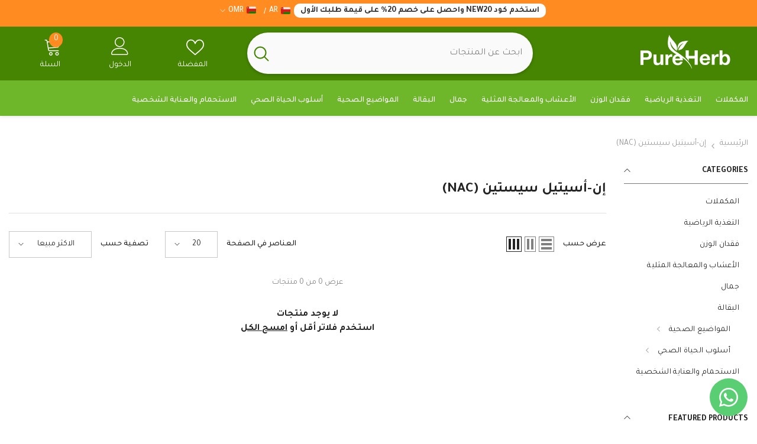

--- FILE ---
content_type: text/css
request_url: https://pureherb.com/cdn/shop/t/5/assets/layout_rtl.css?v=106564966268475499331707209263
body_size: 9330
content:
body.layout_rtl{direction:rtl;text-align:right}body.layout_rtl .form-input,body.layout_rtl .field__input,body.layout_rtl label,body.layout_rtl .left,body.layout_rtl .text-left{text-align:right}body.layout_rtl .product-form__label:first-of-type{margin-right:0}body.layout_rtl .slider__slide{scroll-snap-align:start}body.layout_rtl .slick-dots li:first-child,body.layout_rtl .slider-dots li:first-child{margin-left:7px;margin-right:0}body.layout_rtl .slick-dots li:last-child,body.layout_rtl .slider-dots li:last-child{margin-right:7px;margin-left:0}body.layout_rtl .select-icon:before{right:0}body.layout_rtl .halo-cookie__action .link+.link{margin-left:0;margin-right:16px}body.layout_rtl .show_someone_purchase_mobile .customPopup-close{right:auto;left:-13px}body.layout_rtl .product-suggest .product-image{padding:11px 13px 9px 0}body.layout_rtl .product-suggest .product-info{padding:14px 19px 10px 35px}body.layout_rtl input[type=radio]+.form-label--radio:after{left:auto;right:4px;top:6px}body.layout_rtl input[type=radio]+.form-label--radio:before{left:auto;right:0;top:2px}body.layout_rtl .halo-productBadges--left{left:auto;right:var(--badge-postion-left-right)}.slick-dots li,.slider-dots li{margin:0 7px}body.layout_rtl .product-item-custom .card-information{top:-2px}body.layout_rtl .admin-popup-content li a .text{margin-right:10px;margin-left:0}body.layout_rtl .admin-popup-content .rtl-theme .text{padding-left:0;padding-right:10px}body.layout_rtl .halo-text-format table td{text-align:right}body.layout_rtl .select__select{text-align:right;background-position:left 9px center}body.layout_rtl .pagination-num{margin-right:0;margin-left:3px}body.layout_rtl .pagination__list .pagination-arrow:last-child{margin-left:0;margin-right:7px}body.layout_rtl .announcement-bar__message .message span img{margin-left:16px;margin-right:0!important}body.layout_rtl.template-404 .admin-popup-iframe{max-height:44px}body.layout_rtl .recently-viewed-title{overflow:hidden;white-space:normal;-webkit-line-clamp:2;text-overflow:ellipsis;-webkit-box-orient:vertical}body.layout_rtl .share-button__fallback{left:calc(var(--share-desk-left) * -1)}body.layout_rtl .menu-lv-item .site-nav-list-dropdown>a.has-icon{padding-left:15px}body.layout_rtl .halo-popup-title{line-height:initial}body.layout_rtl .rich-text__blocks .message .btn{margin-left:0;margin-right:4px}body.layout_rtl .slider-button+.slider-button{margin-left:0}body.layout_rtl .slider-action{display:flex;gap:10px}body.layout_rtl .slider-action .slider-button:first-child{order:2}body.layout_rtl .slider-action .slider-button:last-child{order:1}body.layout_rtl .image-comparison .image-comparison-slider .slider-thumb-arrows .icon-caret:first-child{transform:none}body.layout_rtl .image-comparison .image-comparison-slider .slider-thumb-arrows .icon-caret:nth-child(2){transform:rotate(180deg)}body.layout_rtl .header-10 .list-social__item{margin-right:0;margin-left:15px}body.layout_rtl .header-10 .list-social__item:last-child{margin-right:0;margin-left:15px}body.layout_rtl .header-top--right{text-align:left}body.layout_rtl .customer-links{margin-left:0;margin-right:25px}body.layout_rtl .header-12 .customer-links{margin-right:0}body.layout_rtl .header__group .header__icon--wishlist svg{margin-right:0;margin-left:8px}body.layout_rtl .header__group .cart-count-bubble{margin-left:0;margin-right:8px}body.layout_rtl .header__group .header__icon--cart svg{margin-left:8px;margin-right:0}body.layout_rtl .header-top-right-group .header__search{margin-left:0;margin-right:20px}body.layout_rtl .halo-top-language+.halo-top-currency{margin-left:0;margin-right:10px}body.layout_rtl .halo-currency .currency-menu .icon{margin-right:0;margin-left:6px}body.layout_rtl .announcement-close,body.layout_rtl .quickSearchResultsWrap{right:auto;left:15px}.layout_rtl .quickSearchResultsBlock .productEmpty svg{transform:rotate(180deg)}body.layout_rtl .list-menu--disclosure{padding:5px 20px 5px 0}body.layout_rtl .menu-lv-2,body.layout_rtl .menu-lv-3{padding:0 0 0 20px;text-align:right}.layout_rtl .menu-lv-item .icon{right:auto;left:0;transform:rotate(180deg);top:14px}body.layout_rtl .header .menu-dropdown,body.layout_rtl .quickSearchResultsBlock .list-item{text-align:right}.layout_rtl .list-menu--disclosure-2{margin-left:0;margin-right:calc(100% - 15px)}body.layout_rtl .megamenu_style_2 .site-nav-banner--item.col-right{margin-left:0;margin-right:6px}body.layout_rtl .quickSearchResultsBlock .search-block-title .text{padding:0 0 0 28px}body.layout_rtl .quickSearchResultsBlock .list-item .link .text{margin:0 4px 0 0}body.layout_rtl .header-01 .header-top--wrapper .header-top--right .customer-links{margin-right:25px}body.layout_rtl .header-06 .wrapper-header-bottom .header-bottom-center{padding-left:0;padding-right:55px}body.layout_rtl .header-06 .header-top--wrapper{padding-right:0;padding-left:30px}body.layout_rtl .header-06 .header-top--right .header__location{margin-right:0;margin-left:4.5%}body.layout_rtl .header-06 .header-top--right .header__iconItem .header__icon--cart .cart-count-bubble,body.layout_rtl .header-06 .header-top--right .header__iconItem .header__icon--wishlist .wishlist-count-bubble{left:auto;right:12px}body.layout_rtl .header-06 .header__languageCurrency .top-language-currency--all,body.layout_rtl .header-06 .live_help_group{left:0;right:auto}body.layout_rtl .header-06 .live_help_group .button{margin-right:0;margin-left:auto}body.layout_rtl .header-06 .header__languageCurrency .halo-top-currency{margin-right:0}body.layout_rtl .header-06 .header__languageCurrency .top-language-currency button{border-right:0;border-left:1px solid #ccc}body.layout_rtl .azbrandsTable li,body.layout_rtl .azbrandsTable{text-align:right}body.layout_rtl .header-07 .custom-text-01{margin-left:0;margin-right:14px}body.layout_rtl .header-07 .header-top--right .header__icon--account .text-user{margin-left:7px;margin-right:0}body.layout_rtl .header-07 .header-bottom-right .header__icon+.header__icon{margin-right:14px;margin-left:0}body.layout_rtl .header-07 .header__languageCurrency .top-language-currency{right:0;left:auto}body.layout_rtl .header-07 .header__languageCurrency .halo-top-currency{margin-right:0}body.layout_rtl .header-07 .header__languageCurrency .top-language-currency button:after,body.layout_rtl .header-07 .header-bottom-right .header__search-full:before{right:auto;left:0}body.layout_rtl .header-07 .header-bottom-right .header__search-full{padding-right:0;padding-left:20px}body.layout_rtl .header-07 .header-bottom-right .header__icon--wishlist{margin-right:14px;margin-left:0}body.layout_rtl .header-07 .header-bottom-right .header__search-full .text{margin-left:8px;margin-right:0}body.layout_rtl .header-07 .header-bottom--wrapper .header__search .quickSearchResultsBlock .list-item .link .text{margin-left:12px;margin-right:0}body.layout_rtl .header-02.style_2 .header-bottom-right .header__icon+.header__icon{margin-right:21px;margin-left:0}body.layout_rtl .header-02.style_2 .header-bottom-right .header__icon--cart{margin-right:23px;margin-left:0}body.layout_rtl .header-02.style_2 .top-language-currency .halo-top-language:before{right:auto;left:-6px}body.layout_rtl .header-02.style_2 .header-language_currency .top-language-currency.show .dropdown-language{right:0;left:auto}body.layout_rtl .header-02.style_2 .header-language_currency .top-language-currency.show .dropdown-currency{right:42px;left:auto}body.layout_rtl.open_search_desktop .quickSearchResultsWrap{left:0}body.layout_rtl.open_search_desktop .search_details .search-modal__form{left:0;right:-3px}body.layout_rtl.open_search_desktop .search_details .search-modal__form .search__button{text-align:left;padding-left:0}body.layout_rtl #shopify-section-header-03+#shopify-section-announcement-bar .announcement-bar__message .message span.btn{margin-left:0!important;margin-right:20px}body.layout_rtl .block-categories-slider .categories-slider--list li{border-left:1px solid #f5f5f5;border-right:0}body.layout_rtl .block-categories-slider .categories-slider--list li:nth-child(2n){border-left:0}body.layout_rtl .header-top--wrapper .header-top--right .customer-links{margin-right:0}body.layout_rtl .header-03 .header-top--wrapper .customer-service-text{margin-left:35px;margin-right:0;text-align:right}body.layout_rtl .header-03 .header-top--wrapper .header-top--right .header__icon+.header__icon{margin-left:0;margin-right:35px}body.layout_rtl .header-03 .header-bottom--wrapper .header-bottom-right .help-item{margin-right:0;padding-right:0;margin-left:14px;padding-left:20px}body.layout_rtl .header-03 .header-bottom--wrapper .header-bottom-right .help-item:before{right:auto;left:0}body.layout_rtl .header-03 .top-language-currency.enable-currency .halo-top-language .disclosure__button .text{margin-right:10px;margin-left:0}body.layout_rtl .header-03 .top-language-currency .halo-top-language+.halo-top-currency:before{left:auto;right:0}body.layout_rtl .header-03 .top-language-currency .halo-top-language .disclosure__button{padding-left:0}body.layout_rtl .header-03 .top-language-currency .halo-top-language+.halo-top-currency{margin-left:0;margin-right:2px;padding-left:0;padding-right:8px}body.layout_rtl .header-03 .header__group .header__icon--cart svg{margin-left:0}body.layout_rtl .header-03 .header-top--wrapper .quickSearchResultsWrap,body.layout_rtl .header-05 .header-top--wrapper .quickSearchResultsWrap{left:0}body.layout_rtl .header-05 .header__icon+.header__icon,body.layout_rtl .header-05 .header__iconItem+.header__iconItem{margin-left:0;margin-right:25px}body.layout_rtl .header-05 .header-top-right-group .customer-service-text{margin-right:22px;margin-left:0}body.layout_rtl .header-05 .header-top--right .header__icon--cart{margin-right:14px;margin-left:0}body.layout_rtl .header-02 .header-bottom-right .header__icon+.header__icon{margin-left:0;margin-right:28px}body.layout_rtl .halo-language-currency-sidebar .localization-form .disclosure__link{padding:7px 0 7px 15px}body.layout_rtl .halo-language-currency-sidebar .disclosure__item,body.layout_rtl .halo-language-currency-sidebar .halo-currency .currency-menu .dropdown-item{padding:10px 20px 10px 10px}body.layout_rtl .footer-block__newsletter .footer-block__newsletter-form .newsletter-form__button{box-shadow:none}body.layout_rtl .header-07 .header-top--wrapper .header-top--right .customer-links{margin-right:20px;margin-left:0}body.layout_rtl .header-08 .header-top--wrapper .header__search .search-modal__form .search__button{padding:9px 15px 9px 0}body.layout_rtl .header-08 .header-top--wrapper .quickSearchResultsWrap{left:auto;right:0}body.layout_rtl .header-08 .header-top--wrapper .header-top--right .header__icon+.header__icon{margin-right:25px;margin-left:0}body.layout_rtl .header-08 .header__languageCurrency{margin-right:20px;margin-left:0}body.layout_rtl .header-08 .header__languageCurrency .top-language-currency{left:0;right:auto}body.layout_rtl .header-08 .header__languageCurrency .halo-top-currency{margin-right:0}body.layout_rtl .header-08 .header__languageCurrency .top-language-currency button{border-right:0;border-left:1px solid #ccc}body.layout_rtl .header-08.header--center .customer-service-text{text-align:left;margin-right:0;margin-left:25px}body.layout_rtl .header-08.header--left .customer-service-text{text-align:right}body.layout_rtl .customer-service-text ul li{padding-left:40px;padding-right:0}body.layout_rtl .header-09 .top-language-currency .halo-top-language:before{left:-6px;right:auto}body.layout_rtl .header-09 .header-language_currency .top-language-currency.show .dropdown-language{right:0;left:auto}body.layout_rtl .header-09 .header-language_currency .top-language-currency.show .dropdown-currency{left:auto;right:48px}body.layout_rtl .header-09 .header-bottom-right .header__icon+.header__icon{margin-right:21px;margin-left:0}body.layout_rtl .header-09 .quickSearchResultsWrap{left:0}body.layout_rtl .header-10.header--middle-left .header-bottom-left{padding-left:25px;padding-right:0}body.layout_rtl .header-10.header--middle-left .header-bottom-right{padding-left:0;padding-right:15px}body.layout_rtl .header-12 .wishlist-count-bubble{margin-left:0;margin-right:3px}.layout_rtl .header-classic__item:nth-child(n+2){text-align:left}.layout_rtl .header-basic__item:first-child{text-align:right}body.layout_rtl .header-basic__item .customer-service-text{margin-right:22px;margin-left:0}.layout_rtl .header-basic__item .top-language-currency.enable-currency .halo-top-language .disclosure__button .text{margin-left:0;margin-right:10px}.layout_rtl .header-basic__item .top-language-currency .halo-top-language+.halo-top-currency>.currency-dropdown:before{left:auto;right:-4px}.layout_rtl .header-basic__item .header__iconItem+.header__iconItem{margin-left:0;margin-right:25px}.layout_rtl .header-simple__item .header__icon--account .text-user{margin-left:7px;margin-right:0}.layout_rtl .header-minimal .header-language_currency{margin-left:5px;margin-right:0}.layout_rtl .header-minimal .top-language-currency .halo-top-language:before{left:-6px;right:auto}.layout_rtl .header-minimal .header__icon--cart .cart-count-bubble{margin:0 5px 0 0}.layout_rtl .header-utility__item .header__languageCurrency{margin-left:0;margin-right:25px}body.layout_rtl .media-loading:after{left:auto;right:0}body.layout_rtl:not(.card-layout-02) .card-swatch .item:first-child{margin-left:2.5px;margin-right:0}body.layout_rtl .price dd,body.layout_rtl .price-item .text{margin:0 0 0 10px}body.layout_rtl .card-swatch .item:last-child{margin-right:2.5px}body.layout_rtl .recently-viewed-content .products-grid{direction:ltr}body.layout_rtl .recently-viewed-content .product-info .first{text-align:right}body.layout_rtl .recently-viewed-content .product-info .product-price .price{justify-content:flex-end}body.layout_rtl.product-card-layout-04 .card-information__group .card-review{text-align:left}body.layout_rtl.product-card-layout-05 .price__sale dd.price__compare:before{right:auto;left:0}body.layout_rtl.product-card-layout-05 .price__sale dd.price__compare{padding-right:0;padding-left:10px}body.layout_rtl.product-card-layout-05 .card-information__group .card-review,body.layout_rtl .product-block-has__banner .product-block__banner .product-block__cap.align--left{text-align:right}body.layout_rtl.product-card-layout-05 .text-size{text-align:left}body.layout_rtl.product-card-layout-02 .product-item.enable_custom_layout_card .card .wrapper__card .card-wishlist{margin-left:0;margin-right:10px}body.layout_rtl .price__label_sale{margin:0 3px 0 0!important;clip-path:polygon(0% 0%,80% 0%,100% 50%,80% 100%,0% 100%)}body.layout_rtl.product-card-layout-02 .card-price .price dd,body.layout_rtl.product-card-layout-02 .price-item .text{margin:0 0 0 5px}body.layout_rtl .block-title--style2{display:flex}body.layout_rtl .product__list-vertical .price{justify-content:flex-start}body.layout_rtl .product__list-vertical .card-vertical__information{padding-right:27px;padding-left:0}body.layout_rtl .price--on-sale .price__sale{direction:rtl}body.layout_rtl.product-card-layout-02 .productList .product-item.enable_custom_layout_card .card-action .button{margin-right:0}body.layout_rtl.product-card-layout-02.quick_shop_option_2 .productList .product-item.enable_custom_layout_card .card .wrapper__card .card-wishlist{left:auto;right:240px}body.layout_rtl .productList .text-size{text-align:right}body.layout_rtl.style_2_text_color_varriant .card-title span[data-change-title]{left:0;right:auto}body.layout_rtl.style_2_text_color_varriant .card-title-ellipsis{padding-left:90px;padding-right:0}body.layout_rtl.style_2_text_color_varriant.product-card-layout-02 .card-title-ellipsis{padding-right:0;padding-left:10px}body.layout_rtl .halo-sidebar.halo-sidebar-right .halo-sidebar-close{right:auto;left:20px}body.layout_rtl .progress-truck-wrapper{left:0;right:auto}body.layout_rtl .previewCartItem-qty .quantity{text-align:center}body.layout_rtl .previewCartCarousel .slick-arrow.slick-prev{left:0!important;right:auto!important}body.layout_rtl .previewCartCarousel .slick-arrow.slick-next{right:auto!important;left:45px!important}body.layout_rtl .previewCartItem-remove{right:auto;left:0}body.layout_rtl .previewCartTotals .previewCartTotals-label{text-align:right}body.layout_rtl .previewCartTotals .previewCartTotals-value{text-align:left}body.layout_rtl .previewCartCheckbox.global-checkbox,body.layout_rtl .content-gift{direction:ltr}body.layout_rtl .popup-toolDown label svg,body.layout_rtl .popup-toolDown #shipping-calculator-form-wrapper p svg{margin-left:9px;margin-right:0}body.layout_rtl .previewCartCarousel .product .card{direction:rtl}body.layout_rtl .previewCartCollection .card-swatch,body.layout_rtl .product-form__input .form__label,body.layout_rtl .product-edit-itemRight{text-align:right}body.layout_rtl .product-edit-item:nth-last-child(1) .add-more{padding:25px 16px 33px}body.layout_rtl .product-edit-item:nth-last-child(1) .add-more:before{left:auto;right:0}body.layout_rtl .product-edit-item:nth-last-child(1) .add-more:after{left:auto;right:4px}body.layout_rtl .update-quantity__group .form-input{text-align:center}body.layout_rtl .cartTool-item:first-child{border-left:0}body.layout_rtl .cartTool-item:last-child{border-left:1px solid #e2e2e2}body.layout_rtl #recently-viewed-products-share .list-social__item:last-child{margin-right:0}body.layout_rtl .progress-truck-wrapper .icon-shipping-truck{transform:rotateY(180deg)}body.layout_rtl .sidebar--layout_2 .sidebarBlock-product .card-information{padding:5px 20px 0 0}body.layout_rtl .sidebar--layout_2 .card-information .card-information__wrapper,body.layout_rtl .sidebar--layout_2 .card-information .card-information__wrapper .card-price,body.layout_rtl .sidebar--layout_2 .card-information .card-swatch{text-align:right}body.layout_rtl .facets-vertical .facets__list .list-menu__item:nth-child(5n+5){padding-right:5px!important}body.layout_rtl .sidebar-toogle{padding-left:0;padding-right:9px}body.layout_rtl .page-sidebar.page-sidebar-left{left:auto;right:0;transform:translate3d(101%,0,0);float:right}body.layout_rtl.open-mobile-sidebar .page-sidebar{transform:translateZ(0)}body.layout_rtl .page-sidebar.page-sidebar-left .halo-sidebar-close{right:auto;left:-40px}body.layout_rtl .halo-lookbook-popup .halo-popup-wrapper.style-2 .card-title{text-align:right}body.layout_rtl .halo-lookbook-popup .halo-popup-wrapper.style-2 .card-information{padding-right:10px}body.layout_rtl .halo-popup-close{right:auto;left:-15px}body.layout_rtl .ask-an-expert .form-field.form-field-radio .form-label{margin:0 0 0 25px}body.layout_rtl .productView-ViewingProduct .icon{margin:-2px 0 0 10px}body.layout_rtl .productView-checkbox.global-checkbox{direction:ltr}body.layout_rtl .productView-quantity input{text-align:center}body.layout_rtl .productView-compareColor.style-1 .icon{margin-right:0;margin-left:10px}body.layout_rtl .productView-wishlist{margin:0 15px 0 0}body.layout_rtl .quantity__style--1 .quantity__input{padding:10px 30px 9px 20px}body.layout_rtl .halo-productReview .spr-badge-caption{margin:0 10px 0 0}body.layout_rtl .productView-soldProduct .icon{margin-right:0;margin-left:7px}body.layout_rtl .productView-countDown .num+.num{margin-left:0;margin-right:5px}body.layout_rtl .productView-info-item .productView-info-value{padding-left:0;padding-right:7px}body.layout_rtl .slideshow .slick-dots li{margin:0}body.layout_rtl .wrapper-category-banner.has-categories.has-banner .slideshow .slick-dots li{margin:0 7px}body.layout_rtl.style-dots-2 .slick-dots li:first-child,body.layout_rtl.style-dots-2 .slider-dots li:first-child{margin-left:5px;margin-right:5px}body.layout_rtl.style-dots-2 .slick-dots li:last-child,body.layout_rtl.style-dots-2 .slider-dots li:last-child{margin-right:5px;margin-left:5px}body.layout_rtl.style-dots-2.style-arrows-2 .slideshow .slick-dots li:last-child,body.layout_rtl.style-dots-2.style-arrows-2 .slideshow .slider-dots li:last-child{margin-right:0}body.layout_rtl.style-dots-2.style-arrows-2 .slideshow .slick-dots li:first-child,body.layout_rtl.style-dots-2.style-arrows-2 .slideshow .slider-dots li:first-child{margin-left:0}body.layout_rtl .themevale_multilevel-category-filter .group-button{margin-right:10px;margin-left:0}body.layout_rtl .themevale_multilevel-category-filter .group-button a#themevale_select-browse{border-right:0;border-left:1px solid var(--border-button-multiLevel-categories)}body.layout_rtl .themevale_multilevel-category-filter .form-field.form-field-last span{border-radius:5px 0 0 5px/5px 0px 0px 5px}body.layout_rtl .themevale_multilevel-category-filter .form-field:first-child span{border-radius:0 5px 5px 0/0px 5px 5px 0px}body.layout_rtl .themevale_multilevel-category-filter .form-field{border-right:0;border-left:1px solid #cbcbcb}body.layout_rtl .themevale_multilevel-category-filter .form-field.form-field-last{border-left:0}body.layout_rtl .halo-block-header.text-left.viewAll--left .title{margin-right:0;margin-left:30px}body.layout_rtl .product-block-has__banner .product-block__banner .product-block__cap.align--left{padding-right:0}body.layout_rtl .countdown_style_2{text-align:right!important}body.layout_rtl .halo-product-block .product--countdown{text-align:right}body.layout_rtl .brand-tab-block .brand__custom--tab .button svg{margin-left:8px;margin-right:0}body.layout_rtl .halo-block-header .view_all .icon-svg svg{transform:rotate(180deg)}body.layout_rtl .product-infinite-scroll .button svg{margin-right:0;margin-left:8px}body.layout_rtl .product-block-has__banner.has__banner--left.product-block-no__collections.height_auto.container .product-block__cap.align--left{padding-right:var(--align-items-spacing-lr-style)}body.layout_rtl .featured-collection-block .halo-block-header .button .icon{transform:rotate(180deg)}body.layout_rtl .featured-collection-content ul{padding-right:0}body.layout_rtl .press-banner-block-wrapper .section-block-banner-image{margin-left:var(--item-gap);margin-right:auto}body.layout_rtl .press-banner-block-wrapper .section-block-right .press-actions .button{margin-right:0}body.layout_rtl .countdown-block.shape-square .clock-item:first-of-type{border-right:1px solid var(--color-countdown-style);border-left:0}body.layout_rtl .countdown-block.shape-square .clock-item{border-left:1px solid var(--color-countdown-style)}body.layout_rtl .customer-review__item--left .customer-review__icon{margin-left:10px;margin-right:0}body.layout_rtl .customer-review__item--left{padding-left:4%;padding-right:0}body.layout_rtl .customer-review-block.style_2 .review__item-content .customer-review__content p span{margin-right:0;margin-left:9px}body.layout_rtl .customer-review-block.style_2 .customer-review-block-wrapper .customer-review-slide{margin-left:-200px;margin-right:0}body.layout_rtl .policies-block .halo-item .policies-icon,body.layout_rtl .policies-block .halo-item img{margin-right:0;margin-left:var(--icon-mg-right-style)}body.layout_rtl .policies-block .policies-content{text-align:right}body.layout_rtl .special-banner__rotatingText .rotatingText{direction:ltr}body.layout_rtl .spotlight-inner.enable-transparnet.text-left .spotlight-button{text-align:right}body.layout_rtl .large-lookbook-banner .icon-wrapper{transform:rotate(180deg);position:relative;top:3px}body.layout_rtl .customer-review-block.style_2 .customer-review-block-wrapper{padding-left:0}body.layout_rtl .instagram-slide .halo-block-header .title .text svg{margin-right:0;margin-left:14px}body.layout_rtl .instagram-slide .halo-row .halo-item .icon-show-more{right:auto}body.layout_rtl .instagram-slide .enable_hide_portion{transform:translate(3%)}body.layout_rtl .footer-03 .footer__content-text .footer_text-wrapper a{margin-left:unset;margin-right:30px}body.layout_rtl .footer-03 .footer-block__newsletter .footer-block__newsletter-form .field{margin-right:10px!important;margin-left:0!important}body.layout_rtl .footer-03 .footer-block__newsletter .footer-block__newsletter-form .newsletter-form__button{transform:rotate(180deg)}body.layout_rtl .footer-03 .footer-block__newsletter .footer-block__subheading .text-store{margin-right:0}body.layout_rtl .footer-03 .footer-block__newsletter .footer-block__subheading .icon{transform:rotate(180deg);margin-right:6px}body.layout_rtl .footer-03 .footer-block__newsletter .field__input{border-top-right-radius:var(--btn-1-border-radius);border-bottom-right-radius:var(--btn-1-border-radius);border-top-left-radius:0;border-bottom-left-radius:0}body.layout_rtl .list-social__item:last-child{margin-right:15px}body.layout_rtl .list-social__item:first-child{margin-right:0}body.layout_rtl .footer-block__newsletter .footer-block__newsletter-form .field{margin-left:10px!important;margin-right:0!important}body.layout_rtl .footer__copyright{padding-right:0;padding-left:15px}body.layout_rtl .footer-block__newsletter .form--check label:before{left:15px}body.layout_rtl .footer-block__newsletter .form--check label:after{left:20px}body.layout_rtl .footer-block__list-payment ul li{margin-left:13px;margin-right:0}body.layout_rtl .footer-block__details .rte span+span{padding-right:7px}body.layout_rtl .footer__content-top .halo-row.column-6 .footer-block__details .rte span+span{padding-right:0}body.layout_rtl .footer__security-trust img{margin:var(--margin-top-image-trust) 0 0 auto!important}body.layout_rtl .footer-03 .footer-block__newsletter .newsletter-form__field-wrapper .button svg{transform:rotate(180deg)}body.layout_rtl .footer-03 .footer-block__newsletter .footer-block__subheading .text-store{margin-left:6px;margin-right:0}body.layout_rtl .footer-03 .footer-block__newsletter .footer-block__subheading .icon{transform:rotate(180deg);position:relative;top:-1px;left:-3px}body.layout_rtl .footer-03 .footer__content-text .footer_text-wrapper a{margin-right:30px;margin-left:0}body.layout_rtl .header-mobile--icon.item__mobile--hamburger{margin-right:0;margin-left:3px}.layout_rtl .mobile-header-2 .header-mobile--right .header-mobile--icon{padding-right:0;padding-left:10px}.layout_rtl .mobile-header-2 .header-mobile--right .header-mobile--icon+.header-mobile--icon{margin-left:0;margin-right:var(--icon-mobile-spacing, 30px);padding-left:10px;padding-right:0}body.layout_rtl .header-mobile--icon+.header-mobile--icon{margin-left:0;margin-right:var(--icon-mobile-spacing, 30px);padding-left:10px;padding-right:0}body.layout_rtl .halo-sidebar_menu .site-nav-mobile .icon-dropdown{right:auto;left:0}body.layout_rtl .site-nav-mobile .list-menu--disclosure{padding:0}body.layout_rtl .halo-sidebar_menu #HeaderLanguageList .disclosure__item:first-child{padding-right:5px!important}body.layout_rtl .site-nav-mobile.nav-currency-language .halo-top-currency,body.layout_rtl .site-nav-mobile .list-menu--disclosure-2{margin-right:0}body.layout_rtl .halo-sidebar_menu .site-nav-mobile .list-menu .menu-lv-item{padding:0}body.layout_rtl .halo-sidebar_menu .megamenu_style_2 .site-nav-banner--item.col-right{margin-right:0}body.layout_rtl [data-navigation-mobile] .custom-icon+.text{margin-left:0;margin-right:10px}body.layout_rtl [data-navigation-mobile].menu-custom-mobile .menu-lv-item .icon{transform:rotateY(180deg);top:calc(50% - 10px)}body.layout_rtl [data-navigation-mobile] .nav-title-mobile{padding:13px 20px!important;text-align:center}body.layout_rtl .custom-mobile-menu [data-navigation-mobile] .menu-lv-item.menu-lv-3{text-align:center}body.layout_rtl .list-categories-04 .collection-title{left:unset;right:0}body.layout_rtl .list-categories-04 .collection-title a{margin-right:unset;margin-left:8px}body.layout_rtl .list-categories-04 .collection-title svg{transform:rotate(180deg)}body.layout_rtl .list-categories-04 .count{left:unset;right:0}body.layout_rtl .sidebarBlock-headingWrapper .sidebarBlock-heading{padding-right:0;padding-left:15px}body.layout_rtl .sidebar--layout_1 .sidebarBlock-headingWrapper .sidebarBlock-heading:after{right:auto;left:0}body.layout_rtl .facets__price--box .filter__price{padding:12px 8px 12px 25px}body.layout_rtl .toolbar .toolbar-dropdown .label-tab .icon-dropdown{right:auto;left:15px}body.layout_rtl .toolbar .toolbar-dropdown .label-tab{padding:7px 20px 7px 38px}body.layout_rtl .toolbar .toolbar-dropdown .label-text{direction:ltr;text-align:center}body.layout_rtl .productList .card-information__wrapper,body.layout_rtl .productList .card-action,body.layout_rtl .productList .card-vendor{text-align:right!important}body.layout_rtl .productList .card-swatch{text-align:right}body.layout_rtl .productList .card-action__group .card-action .button{margin-left:auto;margin-right:0}body.layout_rtl .productList .card-information{padding-right:30px!important;padding-left:0!important}body.layout_rtl .toolbar .toolbar-item .toolbar-icon.icon-mode{margin-left:5px}body.layout_rtl .toolbar .toolbar-item .toolbar-icon.icon-mode:last-child{margin-left:0}body.layout_rtl .halo-product-list-view-popup .mobile-popup-header .close-modal svg{padding:11px 11px 11px 0;margin-right:0;margin-left:-7px}body.layout_rtl .customPopup-close{right:auto;left:10px}body.layout_rtl .pagination.style--1 .arrow-text{padding-top:0}body.layout_rtl .collection-sub-list .item.title{padding-left:25px;padding-right:0}body.layout_rtl .page-sidebar.page-sidebar--horizontal+.page-content .toolbar-wrapper:not(.toolbar-mobile) .toolbar-colRight{text-align:left}body.layout_rtl .page-sidebar.page-sidebar--horizontal+.page-content .toolbar-wrapper:not(.toolbar-mobile) .toolbar-colRight .toolbar-dropdown .label-tab{padding:7px 15px 7px 38px}body.layout_rtl .toolbar .toolbar-dropdown .dropdown-menu.hidden-on-mobile{left:0;right:auto}body.layout_rtl .image-banner.style_bg--for_img .item{direction:ltr}body.layout_rtl .express-order-content .halo-productBadges--left{left:auto;right:var(--badge-postion-left-right)}body.layout_rtl .coll-express-order .price-item .text{margin:0 0 0 5px}body.layout_rtl .coll-express-order .grid-item .options-title{margin-left:0;margin-right:20px}body.layout_rtl .coll-express-order .column+.column{border-left:0;border-right:1px solid #e6e6e6}body.layout_rtl .halo-product-list-view-popup .card-action .variants-popup-content{text-align:right!important}body.layout_rtl:not(.quick_shop_option_2) .halo-product-list-view-popup .card-action .selector-wrapper .form-label{text-align:right;padding-right:0}body.layout_rtl .productList .card-action .selector-wrapper,body.layout_rtl .productList .card-action .selector-wrapper .form-label{text-align:right}body.layout_rtl .pagination.style--2 .pagination__item-arrow .icon{transform:rotate(90deg)}body.layout_rtl .product-form__input .form__label{display:flex}body.layout_rtl .product-form__input .form__label [data-header-option]{margin-right:4px;margin-left:0}body.layout_rtl .productView-share.style-2 .share-button__button{padding:14px 15px 14px 0!important}body.layout_rtl .product-customInformation__icon{margin-right:0;margin-left:10px}body.layout_rtl .product-customInformation__content .product__text.title svg{margin-left:0;margin-right:10px}body.layout_rtl .productView-thumbnail-wrapper .slick-arrow.slick-next{right:-9px!important;left:auto}body.layout_rtl .productView-askAnExpert .link svg{margin:0 0 0 10px}body.layout_rtl .bundle-product-totalPrice .old-price{margin:0 0 0 10px}body.layout_rtl .custom-cursor__inner .arrow:before{left:auto;right:50%;transform:translate(50%)}body.layout_rtl .productView-stickyCart.style-1 .sticky-info{padding-left:0;padding-right:20px}body.layout_rtl .productView-stickyCart.style-1 .sticky-right{padding:0 20px 0 0}body.layout_rtl .productView-stickyCart.style-1 .sticky-actions .quantity__group{margin:0 0 0 15px}body.layout_rtl .productView-stickyCart.style-1 .sticky-options{margin-right:0;margin-left:15px}body.layout_rtl .productView-sizeChart .icon{margin:0 0 0 10px}body.layout_rtl .productView-perks>div+div{margin-left:0;margin-right:20px}body.layout_rtl .halo-text-format ul,body.layout_rtl .halo-text-format ol{margin:0 18px 10px 0}body.layout_rtl .tabs-contents .toggleLink{padding:18px 0 18px 45px}body.layout_rtl .productView-tab .tab-content .icon-dropdown{right:auto;left:0}body.layout_rtl .bundle-product-content,body.layout_rtl .bundle-product-options,body.layout_rtl .bundle-product-options .swatch-label,body.layout_rtl .bundle-product-options .halo-popup-title{text-align:right}body.layout_rtl input[type=checkbox]+.form-label--checkbox,body.layout_rtl input[type=radio]+.form-label--radio{padding:0 23px 0 0}body.layout_rtl input[type=checkbox]+.form-label--checkbox:before{left:auto;right:0}body.layout_rtl input[type=checkbox]+.form-label--checkbox:after{left:auto;right:3px}body.layout_rtl .slick-active:first-of-type .bundle-product-options{left:auto;right:15px}body.layout_rtl .slick-active+.slick-slide .bundle-product-options{left:15px;right:auto}body.layout_rtl .bundle-product-options .swatch-element{margin:5px 0 10px 10px}body.layout_rtl .sample-lists .item ul li:before{left:auto;right:0}body.layout_rtl .sample-lists .item ul li{padding-left:0;padding-right:1.5em}body.layout_rtl .sample-lists .item ul{margin-right:0!important}body.layout_rtl .share-button__fallback .share-group .button{margin:0 10px 0 0}body.layout_rtl .share-button__fallback .icon-clipboard{position:relative;margin:0;left:6px}body.layout_rtl .share-button__close{left:20px;right:auto}body.layout_rtl #halo-quickshop-popup-option-3 .previewCartItem-qty{margin-right:0;margin-left:10px}body.layout_rtl .previewCartInfo input[type=checkbox]+.form-label--checkbox,body.layout_rtl .productView-checkbox input[type=checkbox]+.form-label--checkbox{padding:0 0 0 23px}body.layout_rtl .previewCartInfo input[type=checkbox]+.form-label--checkbox:before,body.layout_rtl .productView-checkbox input[type=checkbox]+.form-label--checkbox:before{left:0;right:auto}body.layout_rtl .previewCartInfo input[type=checkbox]+.form-label--checkbox:after,body.layout_rtl .productView-checkbox input[type=checkbox]+.form-label--checkbox:after{left:3px;right:auto}body.layout_rtl .share-button__fallback{top:calc(var(--share-desk-top) - 75px)}body.layout_rtl .share-button__button .icon{margin:0 0 0 6px}body.layout_rtl .cursor-wrapper .counter #count-image:before{right:auto;left:-5px;bottom:7px}body.layout_rtl .cursor-wrapper .counter #count-image{margin-right:0;margin-left:9px;display:inline-block}body.layout_rtl .halo-product-bundle .halo-block-header .title{text-align:right}body.layout_rtl .productView-share.style-3 .share-button__button{top:0}body.layout_rtl .product-full-width-2 .halo-share-3{align-items:flex-start}body.layout_rtl .product-full-width-2 .productView-share.style-3 .share-button__button{top:4px}body.layout_rtl .product-full-width-2 .productView-tab .tab-content svg{transform:rotate(180deg)}body.layout_rtl .halo-share-3 .productView-title{padding-right:0;padding-left:15px}body.layout_rtl .product-details .page-sidebar .policies-block .halo-item .policies-content{margin-left:0;margin-right:20px}body.layout_rtl .productView-tab .halo-text-format blockquote{text-align:right}body.layout_rtl .description-sample-container .articleGallery-block .slick-arrow.slick-next{right:auto!important;left:3px!important;top:-62px}body.layout_rtl .description-sample-container .articleGallery-block .slick-arrow.slick-prev{right:auto!important;left:38px!important;top:-62px}body.layout_rtl .product-horizontal-tabs .productView-tab .tabs{text-align:right}body.layout_rtl .product-details.has-sidebar.product-left-sidebar .halo-productView-left{padding-left:60px;padding-right:0}body.layout_rtl .article-label{margin-right:0;margin-left:15px}body.layout_rtl .blog-layout-full-width .blog-btn{margin:0 0 0 auto}body.layout_rtl .page-sidebar.sidebar--layout_1 .sidebarBlock-product .slick-arrow.slick-next{right:auto!important}body.layout_rtl .recentTags-list .tags-list-item{margin:0 0 10px 10px}body.layout_rtl .article__pagination--prev{margin-right:unset;padding-right:unset;margin-left:auto;padding-left:10px}body.layout_rtl .article__pagination--next{margin-left:unset;padding-left:unset;margin-right:auto;padding-right:10px}body.layout_rtl .tag-header svg{margin-right:unset;margin-left:5px}body.layout_rtl .tag-list .item{margin-right:10px;margin-left:0}body.layout_rtl .at-share-btn-elements .at-icon-wrapper{margin-right:0!important;margin-left:8px!important}body.layout_rtl .at-resp-share-element .at-share-btn .at-icon-wrapper{float:right!important}body.layout_rtl .article-template__comments-comment .comment-user{margin-right:0;margin-left:40px}body.layout_rtl .halo-article-content .halo-text-format ul,body.layout_rtl .halo-article-content .halo-text-format ol{margin-left:0;margin-right:25px}body.layout_rtl .articleGallery-block .title{padding-right:0;padding-left:60px}body.layout_rtl .articleGallery-slider .slick-arrow,body.layout_rtl .halo-article-content .halo-product-block .slick-arrow{left:unset;right:auto}body.layout_rtl .articleGallery-slider .slick-prev,body.layout_rtl .halo-article-content .halo-product-block .slick-prev{right:auto!important;left:42px!important;transform:rotate(180deg) translateY(0)}body.layout_rtl .articleGallery-slider .slick-next,body.layout_rtl .halo-article-content .halo-product-block .slick-next{left:2px!important;right:unset!important;transform:rotate(180deg) translateY(0)}body.layout_rtl .cart-countdown .icon{margin:0 0 0 10px}body.layout_rtl .cart--totals-title{text-align:right}body.layout_rtl #address_province_container{margin-right:0;margin-left:15px}body.layout_rtl .cart-checkbox{direction:ltr}body.layout_rtl .cart-checkbox input[type=checkbox]+.form-label--checkbox{padding:0 0 0 23px}body.layout_rtl .cart-checkbox input[type=checkbox]+.form-label--checkbox:before{left:0;right:auto}body.layout_rtl .cart-checkbox input[type=checkbox]+.form-label--checkbox:after{left:3px;right:auto}body.layout_rtl .cart-header{text-align:right}body.layout_rtl .cart-header-item.cart-header-info,body.layout_rtl .cart-item-block.cart-item-info{padding-left:0;padding-right:20px}body.layout_rtl .cart-item-qty input[type=number]{text-align:center}body.layout_rtl .cart-item-block-left{padding:0 0 0 15px}body.layout_rtl .cart-securityImage ul li{margin-left:20px;margin-right:0}body.layout_rtl .search-container #main-page-article-grid .resultTable .item .button{margin-right:0;margin-left:auto}body.layout_rtl .search-form .button{margin-left:0;margin-right:10px}body.layout_rtl .wishlist-rowHeading .wishlist-rowItem.wishlist-image{margin-right:20px;margin-left:0}body.layout_rtl .wishlist-rowHeading .wishlist-rowItem.wishlist-remove{margin-left:30px;margin-right:0;text-align:left}body.layout_rtl .wishlist-items-container .item-image{margin:24px 25px 24px 30px}body.layout_rtl .wishlist-items-container .item-remove{margin:0 auto 0 44px}body.layout_rtl .pagination__item--next .icon.thin-arrow{transform:rotate(0)}body.layout_rtl .pagination__item--prev .icon.thin-arrow{transform:rotate(180deg)}body.layout_rtl .halo-banner-wrapper .flex-box__banner .text-left .button{margin-left:auto;margin-right:0}body.layout_rtl .image-banner .halo-banner-wrapper .slick-dots li{margin:0 7px}body.layout_rtl .image-banner .type-item--small.style-2 .banner-text .icon,body.layout_rtl .contact .contact-info .contact-store svg{margin-left:6px}body.layout_rtl .contact.contact-2 .contact-itemRight .button{margin:22px 0 32px auto}body.layout_rtl .contact-form .form-actions .button{margin-left:auto;margin-right:0}body.layout_rtl .faqs-filterDropdown-text .icon-dropdown{right:auto;left:2rem}body.layout_rtl .faqs-filterDropdown-text{padding:7px 20px 7px 38px}body.layout_rtl .faqs-filterLabel{margin:0 0 0 20px}body.layout_rtl .message-icon-1+.message-icon-2{border-left:0;border-right:1px solid var(--color-text)}body.layout_rtl .faqs-item .card-header .title{text-align:right;padding:15px 15px 15px 80px}body.layout_rtl .faqs-item .card-header .icon-plus{right:auto;left:15px}body.layout_rtl .faqs .faqs-item .card-header:not(.collapsed) .title:after{transform-origin:right}body.layout_rtl .login-item .form-actions a{margin-left:0;margin-right:30px}body.layout_rtl .account-page .account-action .count{margin-left:0;margin-right:8px}body.layout_rtl .account thead th{text-align:right}body.layout_rtl .address-new>button{margin-left:auto;margin-right:0}body.layout_rtl .address-button+.address-button{margin-left:0;margin-right:5px}.layout_rtl.password-template{direction:rtl}.layout_rtl .password-template .password-form{right:auto;left:20px}.layout_rtl.password-template .password-body .checkbox-group{direction:ltr}.layout_rtl.password-template .password-body .checkbox-group input[type=checkbox]+label{padding:0 0 0 23px}.layout_rtl.password-template .password-body .checkbox-group input[type=checkbox]+.form-label--checkbox:before{left:0;right:auto}.layout_rtl.password-template .password-body .checkbox-group input[type=checkbox]+.form-label--checkbox:after{left:3px;right:auto}body.layout_rtl .brand-slider-btn .brand-btn span{margin-left:7px}@media (max-width: 1200px){body.layout_rtl .press-banner-block-wrapper .section-block-banner-image{margin:0 auto 0 0}}@media (max-width: 1024px){body.layout_rtl .halo-currency .title{text-align:right}body.layout_rtl .site-nav-mobile.nav-account .header__link--account .title,body.layout_rtl .site-nav-mobile.nav-account .header__icon .title{margin-right:5px}body.layout_rtl .halo-sidebar.halo-sidebar-left.halo-sidebar_menu .site-nav-mobile+.halo-sidebar-close{right:auto;left:5px}body.layout_rtl .list-menu.text-left{margin-left:0}body.layout_rtl .halo-sidebar.halo-sidebar-right .halo-sidebar-close,body.layout_rtl .halo-sidebar.halo-sidebar-left.halo-sidebar_search .halo-sidebar-close{right:auto;left:5px}body.layout_rtl .halo-sidebar_search .quickSearchResultsWrap{left:0}body.layout_rtl .halo-sidebar.halo-sidebar-left{left:auto;right:0;transform:translate3d(101%,0,0)}body.layout_rtl.menu_open .halo-sidebar.halo-sidebar_menu,body.layout_rtl.open_search_mobile .halo-sidebar.halo-sidebar_search{transform:translateZ(0)}body.layout_rtl .halo-sidebar_menu .menu-dropdown,body.layout_rtl .halo-sidebar_menu .site-nav-list .site-nav-sub,body.layout_rtl .halo-sidebar_menu .list-menu--disclosure-1,body.layout_rtl .halo-sidebar_menu .list-menu--disclosure-2{transform:translate3d(101%,0,0)}body.layout_rtl .site-nav-mobile .list-menu .menu-lv-item.is-open>.menu-dropdown,body.layout_rtl .site-nav-mobile .menu-dropdown__wrapper .site-nav.is-open .site-nav-sub,body.layout_rtl .site-nav-mobile .list-menu .menu-lv-1.is-open .list-menu--disclosure-1,body.layout_rtl .site-nav-mobile .list-menu .menu-lv-2.is-open .list-menu--disclosure-2{transform:translateZ(0)}body.layout_rtl.auth-sidebar-show .halo-sidebar.halo-auth-sidebar,body.layout_rtl.cart-sidebar-show .halo-sidebar.halo-cart-sidebar{transform:translateZ(0)}.layout_rtl .halo-sidebar.halo-sidebar-right{transform:translate3d(-101%,0,0);left:0;right:auto}body.layout_rtl .previewCartItem-content{padding:0 20px 0 0}body.layout_rtl .header__icon--cart .cart-count-bubble{right:auto;left:-12px}body.layout_rtl .list-social__link{padding:10px}body.layout_rtl .halo-sidebar.halo-sidebar-left.halo-sidebar_menu .halo-sidebar-close{left:-15px;right:auto}body.layout_rtl .recently-viewed-tab.recently-viewed-share.is-visible,body.layout_rtl .recently-viewed-tab.recently-viewed-list.is-visible{transform:translateZ(0)}body.layout_rtl .bottom-bar .bottom-bar--list .cart-count-bubble{right:16px!important}body.layout_rtl .bottom-bar--list [data-cart-sidebar]{position:relative}body.layout_rtl .productView-stickyCart.style-1 .sticky-product-mobile .sticky-product-close{right:auto;left:15px}body.layout_rtl .productView-stickyCart.style-1 .sticky-product-mobile .sticky-info{padding-right:0}body.layout_rtl .recently-viewed-popup-mb .recently-header .recently-viewed-title{text-align:right}body.layout_rtl .recently-viewed-popup-mb .recently-header .button__close,body.layout_rtl .product-details .share-content .share-button__close{right:auto;left:10px}body.layout_rtl .share-button__fallback .icon-clipboard{left:0}body.layout_rtl .toolbar .toolbar-dropdown .label-text{text-align:left}body.layout_rtl .toolbar .toolbar-dropdown .label-text{text-align:center}body.layout_rtl .toolbar .toolbar-dropdown .label-tab .icon-dropdown{left:0}body.layout_rtl .collection-header .collection-sub-list .item.title{padding-left:13px;padding-right:13px}body.layout_rtl .toolbar .toolbar-dropdown.filter-sortby .label-tab.hidden-on-desktop{padding:4px 0 4px 13px!important}body.layout_rtl .bundle-product-options .halo-popup-close{right:auto!important;left:20px!important}body.layout_rtl .breadcrumb-container.style--line_clamp_1:before{left:auto;right:0;background:linear-gradient(to right,white,transparent)}body.layout_rtl .recently-viewed-content .products-grid{direction:rtl}body.layout_rtl .product-horizontal-tabs .productView-videoPopup{right:30px;left:auto}body.layout_rtl .moreItem-breadcrumb{margin-right:10px}body.layout_rtl .wrapper-AZTable:after{right:auto;left:0;background:linear-gradient(to right,white,transparent)}body.layout_rtl .wrapper-AZTable:before{left:auto;right:0;background:linear-gradient(to left,white,transparent)}body.layout_rtl .about-navigation-container:before,body.layout_rtl .contact-navigation-container:before,body.layout_rtl .portfolio-content:before,body.layout_rtl .collection-header>.collection-info-item:before{left:auto;right:0;background:linear-gradient(to left,white,transparent)}body.layout_rtl .about-navigation-container:after,body.layout_rtl .contact-navigation-container:after,body.layout_rtl .portfolio-content:after,body.layout_rtl .collection-header>.collection-info-item:after{left:0;right:auto;background:linear-gradient(to right,white,transparent)}body.layout_rtl.template-page .slideshow .slick-dots li{margin:0 5px}body.layout_rtl .recently-viewed-popup-mb.content-align-center .product-vendor,body.layout_rtl .recently-viewed-popup-mb.content-align-center .product-title,body.layout_rtl .recently-viewed-popup-mb.content-align-center .product-price{text-align:right}body.layout_rtl .recently-viewed-popup-mb.content-align-center .second-info .price{justify-content:flex-start}body.layout_rtl .halo-block-header.text-left.viewAll--left,body.layout_rtl .halo-block-header.text-left.viewAll--right{text-align:right}body.layout_rtl .halo-block-header.text-left.viewAll--right .title,body.layout_rtl .halo-block-header.text-right.viewAll--left .title{margin-left:30px;margin-right:0}}@media (max-width: 767px){body.layout_rtl .header-mobile--icon+.header-mobile--icon{margin-left:-5px}body.layout_rtl .header-12 .header__icon--cart .cart-count-bubble,body.layout_rtl .show_someone_purchase_mobile .customPopup-close{left:0}body.layout_rtl .breadcrumb-container.style--line_clamp_1 .breadcrumb{padding-left:10px}body.layout_rtl .container .breadcrumb-container.style--line_clamp_1 .breadcrumb,body.layout_rtl .container-1170 .breadcrumb-container.style--line_clamp_1 .breadcrumb{padding-right:10px}body.layout_rtl .collection-breadcrumb .breadcrumb-container.style--line_clamp_1{margin-right:-10px}body.layout_rtl .breadcrumb.breadcrumb-center,body.layout_rtl .breadcrumb.breadcrumb-right,body.layout_rtl .breadcrumb.breadcrumb-left{justify-content:flex-start}body.layout_rtl .breadcrumb span.separate svg{top:0}body.layout_rtl .contact-container .breadcrumb.breadcrumb-center,body.layout_rtl .about-2-container .breadcrumb.breadcrumb-center,body.layout_rtl .portfolio-header-container .breadcrumb.breadcrumb-center{justify-content:center}body.layout_rtl .footer-block__mobile .footer-block__heading:before{right:auto;left:5px}body.layout_rtl .footer-block__mobile .footer-block__heading:after{right:auto;left:0}body.layout_rtl .breadcrumb-container.style--line_clamp_1:before{background:linear-gradient(to left,var(--breadcrumb-mb-bg, white),transparent)}body.layout_rtl .breadcrumb-container.style--line_clamp_1:after{right:auto;left:0;background:linear-gradient(to right,var(--breadcrumb-mb-bg, white),transparent)}body.layout_rtl .product-full-width-2 .productView-tab .tab-content svg{transform:rotate(90deg)}body.layout_rtl .product-details.has-sidebar .moreItem-breadcrumb{padding-right:10px}body.layout_rtl .productView-stickyCart.style-1 .sticky-right{padding-right:0}body.layout_rtl .coll-express-order .grid-item .button{margin-left:auto;margin-right:0}body.layout_rtl .coll-express-order .express-order-content .column.column{border:none}body.layout_rtl .wishlist-items-container .item-remove{margin-right:76px!important;margin-left:0!important}body.layout_rtl .themevale_multilevel-category-filter .group-button{margin:20px auto 0}}@media (max-width: 551px){body.layout_rtl .productList .card-information{padding-right:0!important;padding-left:0!important}body.layout_rtl .tabs-contents .toggleLink.popup-mobile .icon-dropdown{transform:translateY(-50%) rotate(-270deg)}body.layout_rtl .productView-share.style-3 .share-button__button .icon{margin:0 6px 0 0}body.layout_rtl .product-horizontal-tabs .productView-videoPopup{right:10px}body.layout_rtl.product-card-layout-05 .text-size{text-align:right}body.layout_rtl .cart-item-block.cart-item-info{padding-left:0;padding-right:8px}body.layout_rtl .cart-item-block.cart-item-price.small-screen-visible .price{text-align:right}body.layout_rtl .article-tag-row .tag-list .item{margin-right:0;margin-left:10px}body.layout_rtl .faqs .faqs-item .card-header .title,body.layout_rtl .faqs .faqs-item .card-body,body.layout_rtl .faqs .faqs-item .halo-text-format{padding-left:30px;padding-right:15px}body.layout_rtl .faqs .faqs-item .card-header .title:after{left:auto;right:15px}body.layout_rtl .slide-content.text-left{text-align:right!important}body.layout_rtl .content-box--absolute.text-left .banner-button{margin-right:0}body.layout_rtl .footer-block__list-payment ul{text-align:right}}@media (min-width: 1800px){body.layout_rtl .product-full-width .productView-container.container-1770{padding-left:calc((100% - 1770px)/2);padding-right:0}}@media (min-width: 1400px){body.layout_rtl .blog-layout-full-width .page-sidebar+.page-content{padding-left:unset;padding-right:60px}}@media (min-width: 1280px){body.layout_rtl .productView.layout-2 .productView-thumbnail-wrapper{padding-left:0;padding-right:30px}body.layout_rtl .productView.layout-1 .productView-thumbnail-wrapper{padding-left:30px;padding-right:0}body.layout_rtl .product-horizontal-tabs .halo-productView-right{padding-right:0;padding-left:75px}body.layout_rtl .cart-content-item[data-cart-content]{padding-right:0;padding-left:30px}}@media (min-width: 1200px){body.layout_rtl .halo-quick-view-popup .halo-productView-left{padding-right:0;padding-left:30px}body.layout_rtl .halo-productView-left,body.layout_rtl .product-full-width-2 .halo-product-bundle .container-1770 .bundle-product-left{padding-right:0;padding-left:60px}body.layout_rtl .product-details.has-sidebar .halo-productView-left{padding-right:60px;padding-left:0}body.layout_rtl .blog-layout-full-width .article-item .blog-content{padding:30px 80px 30px 0}body.layout_rtl .blog-layout-full-width .item:nth-child(2n) .article-item .blog-content{padding:30px 0 30px 80px}body.layout_rtl .content-box--right{right:auto;left:calc((100% - 1170px)/2)}body.layout_rtl .product-block-has__banner.has__banner--left .product-block__grid{padding-left:calc((100% - 1170px)/2);padding-right:0}body.layout_rtl .product-block-has__banner.has__banner--right .product-block__grid{padding-right:calc((100% - 1170px)/2);padding-left:0}body.layout_rtl .footer-02 .footer-block__bottom .footer-block__newsletter h2{margin-left:20px;margin-right:0!important}body.layout_rtl .column-6 .footer-block__item+.footer-block__text.block_text--style_2{padding:0 2.5% 0 4.5%}body.layout_rtl .footer-block__text.block_text--style_2>div{padding:0 calc(12% + 15px) 0 calc(20% + 15px)}body.layout_rtl .customer-review-block.style_2 .customer-review-block-wrapper .customer-review__left .halo-block-header{text-align:right!important}body.layout_rtl .customer-review-block.style_2 .customer-review-block-wrapper .customer-review-slide{margin-left:0;margin-right:-15px}}@media (min-width: 1025px){body.layout_rtl.open_search_mobile,body.layout_rtl.menu_omenu_openpen,body.layout_rtl.quickshop-popup-show,body.layout_rtl.newsletter-show,body.layout_rtl.show-pickup-availability{padding-inline-start:16px;padding-inline-end:0px}body.layout_rtl.cart-sidebar-show .body-content-wrapper,body.layout_rtl.auth-sidebar-show .body-content-wrapper,body.layout_rtl.lang-currency-sidebar-show .body-content-wrapper,body.layout_rtl.show-pickup-availability .body-content-wrapper{transform:translate(calc(var(--page-content-distance)))}.layout_rtl .halo-sidebar.halo-sidebar-right{left:0;right:auto;transform:translate3d(-101%,0,0)}body.layout_rtl.lang-currency-sidebar-show .halo-language-currency-sidebar,body.layout_rtl.cart-sidebar-show .halo-cart-sidebar,body.layout_rtl.auth-sidebar-show .halo-auth-sidebar{transform:translateZ(0)}body.layout_rtl #halo-cart-sidebar .halo-sidebar-header,body.layout_rtl #halo-auth-sidebar .halo-sidebar-header{transform:translate(calc(var(--sidebar-content-distance) * 0))}.layout_rtl .shopify-section-group-header-group .halo-sidebar.halo-sidebar-right{left:unset}body.layout_rtl .breadcrumb span.separate{transform:rotate(180deg)}body.layout_rtl .breadcrumb span.separate svg{top:-3px}body.layout_rtl.header-custom-width.footer-custom-width.product-card-layout-01 .breadcrumb span.separate svg,body.layout_rtl.header-full-width.body-full-width.footer-custom-width.product-card-layout-04 .breadcrumb span.separate svg,body.layout_rtl.header-custom-width.footer-custom-width.product-card-layout-02 .breadcrumb span.separate svg{top:0}body.layout_rtl.header-custom-width.footer-custom-width.product-card-layout-01.size_varriant_style_2 .breadcrumb span.separate svg{top:-2px}body.layout_rtl.header-custom-width.footer-custom-width.product-card-layout-01.quick_shop_option_2 .breadcrumb span.separate svg,body.layout_rtl:not(.header-custom-width,.footer-custom-width) .breadcrumb span.separate svg{top:-1px}body.layout_rtl .page-sidebar+.page-content{padding-left:0;padding-right:30px}body.layout_rtl .sidebar-toogle{padding-left:0;padding-right:9px}body.layout_rtl .header-02.style_2 .cart-count-bubble{margin-left:0;margin-right:6px}body.layout_rtl .header-10 .header-language_currency .top-language-currency .dropdown-currency{right:26px;left:auto}body.layout_rtl .header-10 .header-language_currency .top-language-currency .dropdown-language{right:-12px;left:auto}body.layout_rtl .header-10.header .header__icon--search .text{margin-left:0;margin-right:5px}body.layout_rtl .header-10.header .header__search{margin-right:18px;margin-left:0}body.layout_rtl .header-10 .top-language-currency .halo-top-language:before{left:-6px;right:auto}body.layout_rtl .header-10.header .header__icon--account,body.layout_rtl .header .right-menu{margin-left:0;margin-right:20px}.layout_rtl .list-menu.text-left{text-align:right}body.layout_rtl.sticky-search-open .header-top-right-group .header__search{margin-right:0}body.layout_rtl .wrapper-header-bottom .header__icon{margin-left:0;margin-right:20px}body.layout_rtl .header-12 .wrapper-header-bottom .header__icon{margin-right:0}body.layout_rtl .header-12 .top-language-currency:has(.halo-top-currency) .halo-top-language:before{right:unset;left:-9px}body.layout_rtl .header-12 .header-language_currency .top-language-currency.enable-currency .dropdown-language{left:42px;right:unset}body.layout_rtl .header-12 .dropdown-currency{right:unset;left:10px}body.layout_rtl .header-06 .wrapper-header-bottom .layout_search--style2 .quickSearchResultsWrap,body.layout_rtl .header-01 .quickSearchResultsWrap,body.layout_rtl .header-06 .quickSearchResultsWrap{left:0}body.layout_rtl .shopify-section-header-sticky .header-07 .header-bottom-right{right:auto;left:0;padding-right:0;padding-left:30px}body.layout_rtl .shopify-section-header-sticky .header-07 .header-bottom-right .header__search-full{padding-right:0;padding-left:6px}body.layout_rtl .header-02.style_2 .wrapper-header-bottom .header__icon{margin-right:0}body.layout_rtl .header-06.style_2 .header-top--right .header__iconItem .customer-links{margin-right:20px;margin-left:0}body.layout_rtl .header-06.style_2 .header-top--right .header__iconItem .header__icon--cart .cart-count-bubble{margin-right:9px;margin-left:0}body.layout_rtl .header-bottom-vertical .header__menu-vertical .list-menu .menu-lv-item .menu-lv-1__action .icon-img{margin-left:5px;margin-right:0}body.layout_rtl .header-bottom-vertical .header__menu-vertical .menu-lv-item.has-megamenu .menu-dropdown{left:auto;right:100%}body.layout_rtl .header-03 .header-language_currency .top-language-currency.enable-currency .dropdown-language{left:42px;right:auto}body.layout_rtl .header-03 .header-language_currency .top-language-currency.show .dropdown-currency{right:auto;left:0}body.layout_rtl .header-05 .top-language-currency .halo-top-language+.halo-top-currency>.currency-dropdown:before{right:-4px;left:auto}body.layout_rtl .header-05 .top-language-currency .halo-top-language+.halo-top-currency{margin-left:0;margin-right:1px;padding-left:0;padding-right:8px}body.layout_rtl .header-05 .top-language-currency.enable-currency .halo-top-language .disclosure__button .text{margin-left:0;margin-right:0}body.layout_rtl.header-custom-width.body-custom-width.footer-custom-width .header-05 .top-language-currency.enable-currency .halo-top-language .disclosure__button .text{margin-right:6px}body.layout_rtl .header-05 .top-language-currency .halo-top-language .disclosure__button{padding-right:0;padding-left:0}body.layout_rtl .header-05 .header-language_currency .top-language-currency.enable-currency .dropdown-language{right:92px;left:auto}body.layout_rtl .megamenu_style_5 .site-nav-banner .menu-dropdown__product .card .card-information .card-information__wrapper,body.layout_rtl.product-card-layout-04 .megamenu_style_5 .card-information__wrapper.text-center .card-information__group-2 .card-vendor{text-align:right}body.layout_rtl .header-09 .header__search{margin-left:0;margin-right:26px}body.layout_rtl .sidebar--layout_1 .navPages-item:hover>.link,body.layout_rtl .sidebar--layout_1 .navPage-subMenu-item:hover>.link,body.layout_rtl .sidebar--layout_1 .is-clicked>.link{padding-left:0;padding-right:15px}body.layout_rtl .sidebar--layout_1 .navPages-item>.link:before,body.layout_rtl .sidebar--layout_1 .navPage-subMenu-item>.link:before{left:auto;right:0;transform:rotateY(180deg);top:12px}body.layout_rtl .toolbar .toolbar-label{margin:0 0 0 15px}body.layout_rtl .facets-horizontal .widget_filter{margin-right:0;margin-left:12px}body.layout_rtl .facets-horizontal .facets__form{justify-content:right}body.layout_rtl .page-sidebar.page-sidebar--horizontal .sidebarBlock-content--full{left:auto;right:0}body.layout_rtl .facets-horizontal .facets__item{padding-left:30px;padding-right:0}body.layout_rtl .bundle-product-right{padding-left:0;padding-right:30px}body.layout_rtl .bundle-product-options .halo-popup-close{right:auto;left:22px}body.layout_rtl .bundle-product-item.slick-active+.bundle-product-item.slick-active .bundlePdItem-container:before{left:auto;right:-15px;transform:translate(50%,-50%)}body.layout_rtl .halo-share-3 .productView-title{padding-right:0;padding-left:30px}body.layout_rtl .cart-header-item.cart-header-total,body.layout_rtl .cart-item-block-left{padding-right:0;padding-left:25px}body.layout_rtl .cart-item-block.cart-item-total{text-align:left;padding-right:0;padding-left:3px}body.layout_rtl .cart-item-block.cart-item-remove{text-align:left}body.layout_rtl .cart-item__price-wrapper .unit-price,body.layout_rtl .cart-item__price-wrapper .price{padding-left:0;padding-right:14px}body.layout_rtl .cart-securityImage-label .icon{margin-right:0;margin-left:11px}body.layout_rtl .cart-securityImage ul li{margin-left:20px;margin-right:0}body.layout_rtl .blog-layout-default .blog-block-item .item:nth-child(n+2) .article-item:not(.not-placeholder) .blog-content{padding-left:0;padding-right:40px}body.layout_rtl .wishlist-rowHeading .wishlist-rowItem.wishlist-price{margin-right:12px;margin-left:0}body.layout_rtl .faqs-item .card-header .icon-plus{right:auto;left:32px}body.layout_rtl .megamenu_style_5.megaMenu--style2 .site-nav-banner .menu-dropdown__product .card .card-information .card-swatch,body.layout_rtl .megamenu_style_5.megaMenu--style2 .site-nav-banner .menu-dropdown__product .card .card-information .card-price,body.layout_rtl .megamenu_style_5.megaMenu--style2 .site-nav-banner .menu-dropdown__product .card .card-information .card-vendor,body.layout_rtl .megamenu_style_5.megaMenu--style2 .site-nav-banner .menu-dropdown__product .card .card-information .card-information__wrapper{text-align:right;justify-content:flex-start}body.layout_rtl .megamenu_style_4 .menu-dropdown__banner .site-nav-banner--item.col-right .menu-dropdown__block--title{text-align:right}body.layout_rtl .megamenu_style_5 .menu-dropdown__banner .site-nav-banner .menu-dropdown__product{padding-right:0;padding-left:20px}body.layout_rtl .megamenu_style_5.megaMenu--style3 .site-nav-banner .menu-dropdown__product .card .card-information .card-information__wrapper,body.layout_rtl .megamenu_style_5.megaMenu--style3 .site-nav-banner .menu-dropdown__product .card .card-information .card-swatch,body.layout_rtl .megamenu_style_5 .site-nav-banner .menu-dropdown__product .card .card-information .card-information__wrapper{text-align:right}body.layout_rtl .megamenu_style_5.megaMenu--style3 .site-nav-banner .menu-dropdown__product .card .card-information .card-price{justify-content:flex-start}body.layout_rtl .megamenu_style_1 .site-nav-banner--item.col-right{margin-right:25px;margin-left:0}body.layout_rtl .product-block-has__banner.has__banner--left[data-width-banner="50"] .product-block__grid.pd--style2{padding-left:0;padding-right:calc(var(--grid-gap) * 2)}body.layout_rtl .product-block-has__banner.has__banner--right[data-width-banner="50"] .product-block__grid.pd--style2{padding-left:calc(var(--grid-gap) * 2);padding-right:0}body.layout_rtl .halo-block-header.text-center.viewAll--right .view_all,body.layout_rtl .halo-block-header.text-left.viewAll--right .view_all{left:0;right:auto}body.layout_rtl .halo-block-header.text-left.viewAll--right{padding-right:0;padding-left:70px}body.layout_rtl .product-block-has__banner.has__banner--left.product-block-no__collections.height_auto.container .product-block__grid.pd--style2{padding-right:25px!important;padding-left:0}body.layout_rtl .large-lookbook-banner .slick-list{padding:0 0 0 12%!important}body.layout_rtl .customer-review-block.style_2 .customer-review-block-wrapper{padding-right:60px}body.layout_rtl .products-cursor__icon{top:auto;left:auto;transform:rotate(180deg)}body.layout_rtl .custom_position{left:auto!important;right:var(--horizontal_position)!important;transform:translate(var(--horizontal_position),var(--minus_vertical_position))!important}body.layout_rtl .footer-03 .footer-block__item.footer-block__newsletter{text-align:left}}@media (min-width: 992px){body.layout_rtl .productView-rating+.productView-soldProduct{margin-left:0;margin-right:23px}}@media (min-width: 768px){body.layout_rtl:not(.show-newsletter-image) .halo-newsletter-popup .halo-popup-banner{transform:translate(-50%)}body.layout_rtl:not(.show-newsletter-image) .halo-newsletter-popup .halo-popup-wrapper{transform:translate(50%)}body.layout_rtl .halo-productView-left{padding-right:0;padding-left:30px}body.layout_rtl .product-details.has-sidebar .halo-productView-left{padding-right:30px;padding-left:0}body.layout_rtl .blog-layout-default .blog-block-item .item:nth-child(n+2) .article-item:not(.not-placeholder) .blog-content{padding-left:0;padding-right:30px}body.layout_rtl .blog-layout-full-width .article-item .blog-content{padding:30px 30px 30px 0}body.layout_rtl .blog-layout-full-width .item:nth-child(2n) .article-item .blog-content{padding:30px 0 30px 30px}body.layout_rtl .blog-layout-list .article-item .blog-content{padding-left:0;padding-right:30px}body.layout_rtl .faqs .faqs-item .card-header .title,body.layout_rtl .faqs .faqs-item .card-body,body.layout_rtl .faqs .faqs-item .halo-text-format{padding-right:30px;padding-left:60px}body.layout_rtl .login-page .login-rowLeft{padding-left:60px;padding-right:0}body.layout_rtl .grouped_btn--slider .slide-button:first-child{margin-left:5px;margin-right:0}body.layout_rtl .grouped_btn--slider .slide-button:last-child{margin-left:0;margin-right:5px}}@media (min-width: 767px){body.layout_rtl .product-block-has__banner.has__banner--right[data-width-banner="50"] .product-block__banner{padding-left:0;padding-right:calc(var(--grid-gap) * 2)}body.layout_rtl .product-block-has__banner.has__banner--left[data-width-banner="50"] .product-block__banner{padding-left:calc(var(--grid-gap) * 2);padding-right:0}body.layout_rtl .product-block-has__banner.has__banner--left.product-block-no__collections.container{direction:ltr}body.layout_rtl .product-block-has__banner.has__banner--left .product-block__grid.pd--style3,body.layout_rtl .product-block-has__banner.has__banner--left.product-block-no__collections.not-img.container{direction:rtl}body.layout_rtl .product-block-has__banner.has__banner--left .product-block__grid{padding-right:6%}body.layout_rtl .product-block-has__banner.has__banner--right .product-block__grid{padding-left:6%}body.layout_rtl .product-block-has__banner.has__banner--left .product-block__grid.pd--style3{padding-right:0}body.layout_rtl .product-block-has__banner.has__banner--left.product-block-no__collections.height_auto.container{direction:rtl}}@media (min-width: 551px){body.layout_rtl .halo-quick-view-popup .halo-quickView .productView-rating{margin-right:0;margin-left:27px}body.layout_rtl .halo-popup .halo-popup-header{padding-top:4px;line-height:initial}body.layout_rtl .toolbar .toolbar-col .toolbar-item+.toolbar-item{margin-left:0;margin-right:28px}body.layout_rtl .content-box--absolute .banner-action .banner-button:last-child{margin-left:0;margin-right:15px}body.layout_rtl .content-box--absolute.text-left .banner-button{margin-right:0;margin-left:auto}body.layout_rtl .productView-rating+.productView-soldProduct{margin-left:0;margin-right:16px}body.layout_rtl .bundle-product-list .slick-arrow.slick-next{left:35px;right:auto!important}body.layout_rtl .bundle-product-list .slick-arrow.slick-prev{left:0!important;right:auto}body.layout_rtl .pvGroup-row .quantity__group--1{margin-right:0;margin-left:15px}body.layout_rtl .product-full-width .productView-groupTop .productView-action,body.layout_rtl .product-full-width-2 .productView-groupTop .productView-action{margin-left:0;margin-right:15px}body.layout_rtl .productView-tab.layout-popup .tab+.tab .tab-title{margin-right:15px;margin-left:0;padding-left:0;padding-right:15px}body.layout_rtl .productView-tab.layout-popup .tabs{text-align:right}body.layout_rtl .productView-tab.layout-popup .tab+.tab .tab-title:before{left:auto;right:0}body.layout_rtl [data-vertical=popup] .tab-content .toggle-content.popup-mobile{left:0;right:auto;transform:translate(-100%)}body.layout_rtl [data-vertical=popup] .tab-content .toggle-content.popup-mobile.is-show{transform:translate(0)}body.layout_rtl .faqs .faqs-item .card-body{padding-left:0;padding-right:15px}}@media (min-width: 551px) and (max-width: 1024px){body.layout_rtl .moreItem-breadcrumb{margin:0 15px}body.layout_rtl .container-1770>.breadcrumb-container.style--line_clamp_1 .breadcrumb:not(.breadcrumb-center){padding-left:15px;padding-right:0}}@media (min-width: 768px) and (max-width: 1200px){body.layout_rtl .footer-03 .footer-block__item.footer-block__newsletter{text-align:right}}@media (min-width: 768px) and (max-width: 1279px){body.layout_rtl .cart-content-item .cart-securityImage ul{padding-right:0}}@media (min-width: 768px) and (max-width: 991px){body.layout_rtl .content-box--left{left:calc((100% - 940px)/2)}}@media (min-width: 1600px) and (max-width: 1920px){body.layout_rtl.body-custom-width .product-block-has__banner.has__banner--right .product-block__grid{padding-right:calc((100% - var(--body-custom-width-container) + 30px) / 2);padding-left:6%}body.layout_rtl.body-custom-width .product-block-has__banner.has__banner--left .product-block__grid{padding-left:calc((100% - var(--body-custom-width-container) + 30px) / 2);padding-right:6%}}
/*# sourceMappingURL=/cdn/shop/t/5/assets/layout_rtl.css.map?v=106564966268475499331707209263 */
